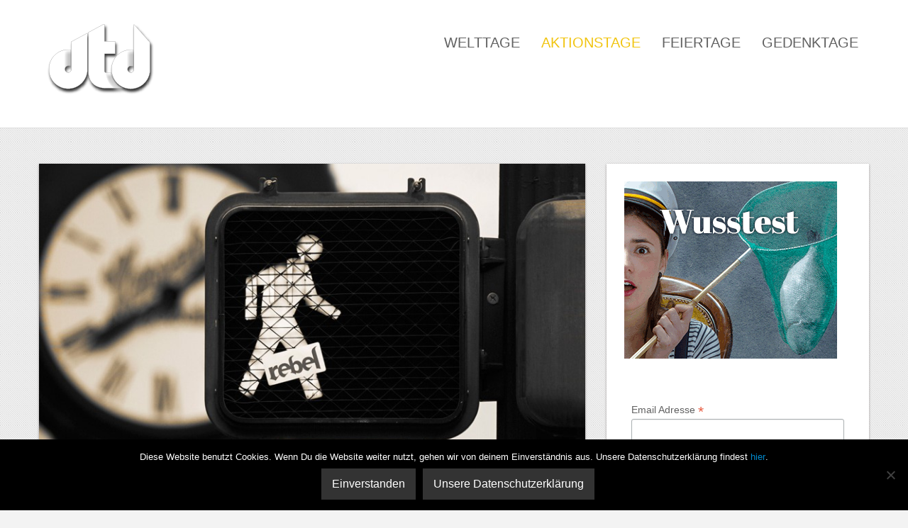

--- FILE ---
content_type: text/html; charset=utf-8
request_url: https://accounts.google.com/o/oauth2/postmessageRelay?parent=https%3A%2F%2Fdertagdes.de&jsh=m%3B%2F_%2Fscs%2Fabc-static%2F_%2Fjs%2Fk%3Dgapi.lb.en.2kN9-TZiXrM.O%2Fd%3D1%2Frs%3DAHpOoo_B4hu0FeWRuWHfxnZ3V0WubwN7Qw%2Fm%3D__features__
body_size: 159
content:
<!DOCTYPE html><html><head><title></title><meta http-equiv="content-type" content="text/html; charset=utf-8"><meta http-equiv="X-UA-Compatible" content="IE=edge"><meta name="viewport" content="width=device-width, initial-scale=1, minimum-scale=1, maximum-scale=1, user-scalable=0"><script src='https://ssl.gstatic.com/accounts/o/2580342461-postmessagerelay.js' nonce="3zzsirEaxk-K5ttxcGr0Zg"></script></head><body><script type="text/javascript" src="https://apis.google.com/js/rpc:shindig_random.js?onload=init" nonce="3zzsirEaxk-K5ttxcGr0Zg"></script></body></html>